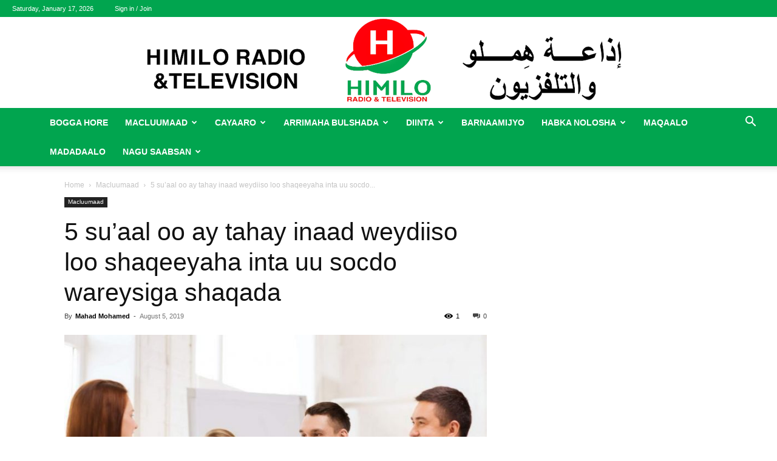

--- FILE ---
content_type: text/html; charset=utf-8
request_url: https://www.google.com/recaptcha/api2/anchor?ar=1&k=6LfXn6YeAAAAAOGsW4Nr3WXY7bU1eYooZIwXlnx0&co=aHR0cHM6Ly9yYWRpb2hpbWlsby5zbzo0NDM.&hl=en&v=PoyoqOPhxBO7pBk68S4YbpHZ&theme=light&size=normal&anchor-ms=20000&execute-ms=30000&cb=u63u42e24y7c
body_size: 49310
content:
<!DOCTYPE HTML><html dir="ltr" lang="en"><head><meta http-equiv="Content-Type" content="text/html; charset=UTF-8">
<meta http-equiv="X-UA-Compatible" content="IE=edge">
<title>reCAPTCHA</title>
<style type="text/css">
/* cyrillic-ext */
@font-face {
  font-family: 'Roboto';
  font-style: normal;
  font-weight: 400;
  font-stretch: 100%;
  src: url(//fonts.gstatic.com/s/roboto/v48/KFO7CnqEu92Fr1ME7kSn66aGLdTylUAMa3GUBHMdazTgWw.woff2) format('woff2');
  unicode-range: U+0460-052F, U+1C80-1C8A, U+20B4, U+2DE0-2DFF, U+A640-A69F, U+FE2E-FE2F;
}
/* cyrillic */
@font-face {
  font-family: 'Roboto';
  font-style: normal;
  font-weight: 400;
  font-stretch: 100%;
  src: url(//fonts.gstatic.com/s/roboto/v48/KFO7CnqEu92Fr1ME7kSn66aGLdTylUAMa3iUBHMdazTgWw.woff2) format('woff2');
  unicode-range: U+0301, U+0400-045F, U+0490-0491, U+04B0-04B1, U+2116;
}
/* greek-ext */
@font-face {
  font-family: 'Roboto';
  font-style: normal;
  font-weight: 400;
  font-stretch: 100%;
  src: url(//fonts.gstatic.com/s/roboto/v48/KFO7CnqEu92Fr1ME7kSn66aGLdTylUAMa3CUBHMdazTgWw.woff2) format('woff2');
  unicode-range: U+1F00-1FFF;
}
/* greek */
@font-face {
  font-family: 'Roboto';
  font-style: normal;
  font-weight: 400;
  font-stretch: 100%;
  src: url(//fonts.gstatic.com/s/roboto/v48/KFO7CnqEu92Fr1ME7kSn66aGLdTylUAMa3-UBHMdazTgWw.woff2) format('woff2');
  unicode-range: U+0370-0377, U+037A-037F, U+0384-038A, U+038C, U+038E-03A1, U+03A3-03FF;
}
/* math */
@font-face {
  font-family: 'Roboto';
  font-style: normal;
  font-weight: 400;
  font-stretch: 100%;
  src: url(//fonts.gstatic.com/s/roboto/v48/KFO7CnqEu92Fr1ME7kSn66aGLdTylUAMawCUBHMdazTgWw.woff2) format('woff2');
  unicode-range: U+0302-0303, U+0305, U+0307-0308, U+0310, U+0312, U+0315, U+031A, U+0326-0327, U+032C, U+032F-0330, U+0332-0333, U+0338, U+033A, U+0346, U+034D, U+0391-03A1, U+03A3-03A9, U+03B1-03C9, U+03D1, U+03D5-03D6, U+03F0-03F1, U+03F4-03F5, U+2016-2017, U+2034-2038, U+203C, U+2040, U+2043, U+2047, U+2050, U+2057, U+205F, U+2070-2071, U+2074-208E, U+2090-209C, U+20D0-20DC, U+20E1, U+20E5-20EF, U+2100-2112, U+2114-2115, U+2117-2121, U+2123-214F, U+2190, U+2192, U+2194-21AE, U+21B0-21E5, U+21F1-21F2, U+21F4-2211, U+2213-2214, U+2216-22FF, U+2308-230B, U+2310, U+2319, U+231C-2321, U+2336-237A, U+237C, U+2395, U+239B-23B7, U+23D0, U+23DC-23E1, U+2474-2475, U+25AF, U+25B3, U+25B7, U+25BD, U+25C1, U+25CA, U+25CC, U+25FB, U+266D-266F, U+27C0-27FF, U+2900-2AFF, U+2B0E-2B11, U+2B30-2B4C, U+2BFE, U+3030, U+FF5B, U+FF5D, U+1D400-1D7FF, U+1EE00-1EEFF;
}
/* symbols */
@font-face {
  font-family: 'Roboto';
  font-style: normal;
  font-weight: 400;
  font-stretch: 100%;
  src: url(//fonts.gstatic.com/s/roboto/v48/KFO7CnqEu92Fr1ME7kSn66aGLdTylUAMaxKUBHMdazTgWw.woff2) format('woff2');
  unicode-range: U+0001-000C, U+000E-001F, U+007F-009F, U+20DD-20E0, U+20E2-20E4, U+2150-218F, U+2190, U+2192, U+2194-2199, U+21AF, U+21E6-21F0, U+21F3, U+2218-2219, U+2299, U+22C4-22C6, U+2300-243F, U+2440-244A, U+2460-24FF, U+25A0-27BF, U+2800-28FF, U+2921-2922, U+2981, U+29BF, U+29EB, U+2B00-2BFF, U+4DC0-4DFF, U+FFF9-FFFB, U+10140-1018E, U+10190-1019C, U+101A0, U+101D0-101FD, U+102E0-102FB, U+10E60-10E7E, U+1D2C0-1D2D3, U+1D2E0-1D37F, U+1F000-1F0FF, U+1F100-1F1AD, U+1F1E6-1F1FF, U+1F30D-1F30F, U+1F315, U+1F31C, U+1F31E, U+1F320-1F32C, U+1F336, U+1F378, U+1F37D, U+1F382, U+1F393-1F39F, U+1F3A7-1F3A8, U+1F3AC-1F3AF, U+1F3C2, U+1F3C4-1F3C6, U+1F3CA-1F3CE, U+1F3D4-1F3E0, U+1F3ED, U+1F3F1-1F3F3, U+1F3F5-1F3F7, U+1F408, U+1F415, U+1F41F, U+1F426, U+1F43F, U+1F441-1F442, U+1F444, U+1F446-1F449, U+1F44C-1F44E, U+1F453, U+1F46A, U+1F47D, U+1F4A3, U+1F4B0, U+1F4B3, U+1F4B9, U+1F4BB, U+1F4BF, U+1F4C8-1F4CB, U+1F4D6, U+1F4DA, U+1F4DF, U+1F4E3-1F4E6, U+1F4EA-1F4ED, U+1F4F7, U+1F4F9-1F4FB, U+1F4FD-1F4FE, U+1F503, U+1F507-1F50B, U+1F50D, U+1F512-1F513, U+1F53E-1F54A, U+1F54F-1F5FA, U+1F610, U+1F650-1F67F, U+1F687, U+1F68D, U+1F691, U+1F694, U+1F698, U+1F6AD, U+1F6B2, U+1F6B9-1F6BA, U+1F6BC, U+1F6C6-1F6CF, U+1F6D3-1F6D7, U+1F6E0-1F6EA, U+1F6F0-1F6F3, U+1F6F7-1F6FC, U+1F700-1F7FF, U+1F800-1F80B, U+1F810-1F847, U+1F850-1F859, U+1F860-1F887, U+1F890-1F8AD, U+1F8B0-1F8BB, U+1F8C0-1F8C1, U+1F900-1F90B, U+1F93B, U+1F946, U+1F984, U+1F996, U+1F9E9, U+1FA00-1FA6F, U+1FA70-1FA7C, U+1FA80-1FA89, U+1FA8F-1FAC6, U+1FACE-1FADC, U+1FADF-1FAE9, U+1FAF0-1FAF8, U+1FB00-1FBFF;
}
/* vietnamese */
@font-face {
  font-family: 'Roboto';
  font-style: normal;
  font-weight: 400;
  font-stretch: 100%;
  src: url(//fonts.gstatic.com/s/roboto/v48/KFO7CnqEu92Fr1ME7kSn66aGLdTylUAMa3OUBHMdazTgWw.woff2) format('woff2');
  unicode-range: U+0102-0103, U+0110-0111, U+0128-0129, U+0168-0169, U+01A0-01A1, U+01AF-01B0, U+0300-0301, U+0303-0304, U+0308-0309, U+0323, U+0329, U+1EA0-1EF9, U+20AB;
}
/* latin-ext */
@font-face {
  font-family: 'Roboto';
  font-style: normal;
  font-weight: 400;
  font-stretch: 100%;
  src: url(//fonts.gstatic.com/s/roboto/v48/KFO7CnqEu92Fr1ME7kSn66aGLdTylUAMa3KUBHMdazTgWw.woff2) format('woff2');
  unicode-range: U+0100-02BA, U+02BD-02C5, U+02C7-02CC, U+02CE-02D7, U+02DD-02FF, U+0304, U+0308, U+0329, U+1D00-1DBF, U+1E00-1E9F, U+1EF2-1EFF, U+2020, U+20A0-20AB, U+20AD-20C0, U+2113, U+2C60-2C7F, U+A720-A7FF;
}
/* latin */
@font-face {
  font-family: 'Roboto';
  font-style: normal;
  font-weight: 400;
  font-stretch: 100%;
  src: url(//fonts.gstatic.com/s/roboto/v48/KFO7CnqEu92Fr1ME7kSn66aGLdTylUAMa3yUBHMdazQ.woff2) format('woff2');
  unicode-range: U+0000-00FF, U+0131, U+0152-0153, U+02BB-02BC, U+02C6, U+02DA, U+02DC, U+0304, U+0308, U+0329, U+2000-206F, U+20AC, U+2122, U+2191, U+2193, U+2212, U+2215, U+FEFF, U+FFFD;
}
/* cyrillic-ext */
@font-face {
  font-family: 'Roboto';
  font-style: normal;
  font-weight: 500;
  font-stretch: 100%;
  src: url(//fonts.gstatic.com/s/roboto/v48/KFO7CnqEu92Fr1ME7kSn66aGLdTylUAMa3GUBHMdazTgWw.woff2) format('woff2');
  unicode-range: U+0460-052F, U+1C80-1C8A, U+20B4, U+2DE0-2DFF, U+A640-A69F, U+FE2E-FE2F;
}
/* cyrillic */
@font-face {
  font-family: 'Roboto';
  font-style: normal;
  font-weight: 500;
  font-stretch: 100%;
  src: url(//fonts.gstatic.com/s/roboto/v48/KFO7CnqEu92Fr1ME7kSn66aGLdTylUAMa3iUBHMdazTgWw.woff2) format('woff2');
  unicode-range: U+0301, U+0400-045F, U+0490-0491, U+04B0-04B1, U+2116;
}
/* greek-ext */
@font-face {
  font-family: 'Roboto';
  font-style: normal;
  font-weight: 500;
  font-stretch: 100%;
  src: url(//fonts.gstatic.com/s/roboto/v48/KFO7CnqEu92Fr1ME7kSn66aGLdTylUAMa3CUBHMdazTgWw.woff2) format('woff2');
  unicode-range: U+1F00-1FFF;
}
/* greek */
@font-face {
  font-family: 'Roboto';
  font-style: normal;
  font-weight: 500;
  font-stretch: 100%;
  src: url(//fonts.gstatic.com/s/roboto/v48/KFO7CnqEu92Fr1ME7kSn66aGLdTylUAMa3-UBHMdazTgWw.woff2) format('woff2');
  unicode-range: U+0370-0377, U+037A-037F, U+0384-038A, U+038C, U+038E-03A1, U+03A3-03FF;
}
/* math */
@font-face {
  font-family: 'Roboto';
  font-style: normal;
  font-weight: 500;
  font-stretch: 100%;
  src: url(//fonts.gstatic.com/s/roboto/v48/KFO7CnqEu92Fr1ME7kSn66aGLdTylUAMawCUBHMdazTgWw.woff2) format('woff2');
  unicode-range: U+0302-0303, U+0305, U+0307-0308, U+0310, U+0312, U+0315, U+031A, U+0326-0327, U+032C, U+032F-0330, U+0332-0333, U+0338, U+033A, U+0346, U+034D, U+0391-03A1, U+03A3-03A9, U+03B1-03C9, U+03D1, U+03D5-03D6, U+03F0-03F1, U+03F4-03F5, U+2016-2017, U+2034-2038, U+203C, U+2040, U+2043, U+2047, U+2050, U+2057, U+205F, U+2070-2071, U+2074-208E, U+2090-209C, U+20D0-20DC, U+20E1, U+20E5-20EF, U+2100-2112, U+2114-2115, U+2117-2121, U+2123-214F, U+2190, U+2192, U+2194-21AE, U+21B0-21E5, U+21F1-21F2, U+21F4-2211, U+2213-2214, U+2216-22FF, U+2308-230B, U+2310, U+2319, U+231C-2321, U+2336-237A, U+237C, U+2395, U+239B-23B7, U+23D0, U+23DC-23E1, U+2474-2475, U+25AF, U+25B3, U+25B7, U+25BD, U+25C1, U+25CA, U+25CC, U+25FB, U+266D-266F, U+27C0-27FF, U+2900-2AFF, U+2B0E-2B11, U+2B30-2B4C, U+2BFE, U+3030, U+FF5B, U+FF5D, U+1D400-1D7FF, U+1EE00-1EEFF;
}
/* symbols */
@font-face {
  font-family: 'Roboto';
  font-style: normal;
  font-weight: 500;
  font-stretch: 100%;
  src: url(//fonts.gstatic.com/s/roboto/v48/KFO7CnqEu92Fr1ME7kSn66aGLdTylUAMaxKUBHMdazTgWw.woff2) format('woff2');
  unicode-range: U+0001-000C, U+000E-001F, U+007F-009F, U+20DD-20E0, U+20E2-20E4, U+2150-218F, U+2190, U+2192, U+2194-2199, U+21AF, U+21E6-21F0, U+21F3, U+2218-2219, U+2299, U+22C4-22C6, U+2300-243F, U+2440-244A, U+2460-24FF, U+25A0-27BF, U+2800-28FF, U+2921-2922, U+2981, U+29BF, U+29EB, U+2B00-2BFF, U+4DC0-4DFF, U+FFF9-FFFB, U+10140-1018E, U+10190-1019C, U+101A0, U+101D0-101FD, U+102E0-102FB, U+10E60-10E7E, U+1D2C0-1D2D3, U+1D2E0-1D37F, U+1F000-1F0FF, U+1F100-1F1AD, U+1F1E6-1F1FF, U+1F30D-1F30F, U+1F315, U+1F31C, U+1F31E, U+1F320-1F32C, U+1F336, U+1F378, U+1F37D, U+1F382, U+1F393-1F39F, U+1F3A7-1F3A8, U+1F3AC-1F3AF, U+1F3C2, U+1F3C4-1F3C6, U+1F3CA-1F3CE, U+1F3D4-1F3E0, U+1F3ED, U+1F3F1-1F3F3, U+1F3F5-1F3F7, U+1F408, U+1F415, U+1F41F, U+1F426, U+1F43F, U+1F441-1F442, U+1F444, U+1F446-1F449, U+1F44C-1F44E, U+1F453, U+1F46A, U+1F47D, U+1F4A3, U+1F4B0, U+1F4B3, U+1F4B9, U+1F4BB, U+1F4BF, U+1F4C8-1F4CB, U+1F4D6, U+1F4DA, U+1F4DF, U+1F4E3-1F4E6, U+1F4EA-1F4ED, U+1F4F7, U+1F4F9-1F4FB, U+1F4FD-1F4FE, U+1F503, U+1F507-1F50B, U+1F50D, U+1F512-1F513, U+1F53E-1F54A, U+1F54F-1F5FA, U+1F610, U+1F650-1F67F, U+1F687, U+1F68D, U+1F691, U+1F694, U+1F698, U+1F6AD, U+1F6B2, U+1F6B9-1F6BA, U+1F6BC, U+1F6C6-1F6CF, U+1F6D3-1F6D7, U+1F6E0-1F6EA, U+1F6F0-1F6F3, U+1F6F7-1F6FC, U+1F700-1F7FF, U+1F800-1F80B, U+1F810-1F847, U+1F850-1F859, U+1F860-1F887, U+1F890-1F8AD, U+1F8B0-1F8BB, U+1F8C0-1F8C1, U+1F900-1F90B, U+1F93B, U+1F946, U+1F984, U+1F996, U+1F9E9, U+1FA00-1FA6F, U+1FA70-1FA7C, U+1FA80-1FA89, U+1FA8F-1FAC6, U+1FACE-1FADC, U+1FADF-1FAE9, U+1FAF0-1FAF8, U+1FB00-1FBFF;
}
/* vietnamese */
@font-face {
  font-family: 'Roboto';
  font-style: normal;
  font-weight: 500;
  font-stretch: 100%;
  src: url(//fonts.gstatic.com/s/roboto/v48/KFO7CnqEu92Fr1ME7kSn66aGLdTylUAMa3OUBHMdazTgWw.woff2) format('woff2');
  unicode-range: U+0102-0103, U+0110-0111, U+0128-0129, U+0168-0169, U+01A0-01A1, U+01AF-01B0, U+0300-0301, U+0303-0304, U+0308-0309, U+0323, U+0329, U+1EA0-1EF9, U+20AB;
}
/* latin-ext */
@font-face {
  font-family: 'Roboto';
  font-style: normal;
  font-weight: 500;
  font-stretch: 100%;
  src: url(//fonts.gstatic.com/s/roboto/v48/KFO7CnqEu92Fr1ME7kSn66aGLdTylUAMa3KUBHMdazTgWw.woff2) format('woff2');
  unicode-range: U+0100-02BA, U+02BD-02C5, U+02C7-02CC, U+02CE-02D7, U+02DD-02FF, U+0304, U+0308, U+0329, U+1D00-1DBF, U+1E00-1E9F, U+1EF2-1EFF, U+2020, U+20A0-20AB, U+20AD-20C0, U+2113, U+2C60-2C7F, U+A720-A7FF;
}
/* latin */
@font-face {
  font-family: 'Roboto';
  font-style: normal;
  font-weight: 500;
  font-stretch: 100%;
  src: url(//fonts.gstatic.com/s/roboto/v48/KFO7CnqEu92Fr1ME7kSn66aGLdTylUAMa3yUBHMdazQ.woff2) format('woff2');
  unicode-range: U+0000-00FF, U+0131, U+0152-0153, U+02BB-02BC, U+02C6, U+02DA, U+02DC, U+0304, U+0308, U+0329, U+2000-206F, U+20AC, U+2122, U+2191, U+2193, U+2212, U+2215, U+FEFF, U+FFFD;
}
/* cyrillic-ext */
@font-face {
  font-family: 'Roboto';
  font-style: normal;
  font-weight: 900;
  font-stretch: 100%;
  src: url(//fonts.gstatic.com/s/roboto/v48/KFO7CnqEu92Fr1ME7kSn66aGLdTylUAMa3GUBHMdazTgWw.woff2) format('woff2');
  unicode-range: U+0460-052F, U+1C80-1C8A, U+20B4, U+2DE0-2DFF, U+A640-A69F, U+FE2E-FE2F;
}
/* cyrillic */
@font-face {
  font-family: 'Roboto';
  font-style: normal;
  font-weight: 900;
  font-stretch: 100%;
  src: url(//fonts.gstatic.com/s/roboto/v48/KFO7CnqEu92Fr1ME7kSn66aGLdTylUAMa3iUBHMdazTgWw.woff2) format('woff2');
  unicode-range: U+0301, U+0400-045F, U+0490-0491, U+04B0-04B1, U+2116;
}
/* greek-ext */
@font-face {
  font-family: 'Roboto';
  font-style: normal;
  font-weight: 900;
  font-stretch: 100%;
  src: url(//fonts.gstatic.com/s/roboto/v48/KFO7CnqEu92Fr1ME7kSn66aGLdTylUAMa3CUBHMdazTgWw.woff2) format('woff2');
  unicode-range: U+1F00-1FFF;
}
/* greek */
@font-face {
  font-family: 'Roboto';
  font-style: normal;
  font-weight: 900;
  font-stretch: 100%;
  src: url(//fonts.gstatic.com/s/roboto/v48/KFO7CnqEu92Fr1ME7kSn66aGLdTylUAMa3-UBHMdazTgWw.woff2) format('woff2');
  unicode-range: U+0370-0377, U+037A-037F, U+0384-038A, U+038C, U+038E-03A1, U+03A3-03FF;
}
/* math */
@font-face {
  font-family: 'Roboto';
  font-style: normal;
  font-weight: 900;
  font-stretch: 100%;
  src: url(//fonts.gstatic.com/s/roboto/v48/KFO7CnqEu92Fr1ME7kSn66aGLdTylUAMawCUBHMdazTgWw.woff2) format('woff2');
  unicode-range: U+0302-0303, U+0305, U+0307-0308, U+0310, U+0312, U+0315, U+031A, U+0326-0327, U+032C, U+032F-0330, U+0332-0333, U+0338, U+033A, U+0346, U+034D, U+0391-03A1, U+03A3-03A9, U+03B1-03C9, U+03D1, U+03D5-03D6, U+03F0-03F1, U+03F4-03F5, U+2016-2017, U+2034-2038, U+203C, U+2040, U+2043, U+2047, U+2050, U+2057, U+205F, U+2070-2071, U+2074-208E, U+2090-209C, U+20D0-20DC, U+20E1, U+20E5-20EF, U+2100-2112, U+2114-2115, U+2117-2121, U+2123-214F, U+2190, U+2192, U+2194-21AE, U+21B0-21E5, U+21F1-21F2, U+21F4-2211, U+2213-2214, U+2216-22FF, U+2308-230B, U+2310, U+2319, U+231C-2321, U+2336-237A, U+237C, U+2395, U+239B-23B7, U+23D0, U+23DC-23E1, U+2474-2475, U+25AF, U+25B3, U+25B7, U+25BD, U+25C1, U+25CA, U+25CC, U+25FB, U+266D-266F, U+27C0-27FF, U+2900-2AFF, U+2B0E-2B11, U+2B30-2B4C, U+2BFE, U+3030, U+FF5B, U+FF5D, U+1D400-1D7FF, U+1EE00-1EEFF;
}
/* symbols */
@font-face {
  font-family: 'Roboto';
  font-style: normal;
  font-weight: 900;
  font-stretch: 100%;
  src: url(//fonts.gstatic.com/s/roboto/v48/KFO7CnqEu92Fr1ME7kSn66aGLdTylUAMaxKUBHMdazTgWw.woff2) format('woff2');
  unicode-range: U+0001-000C, U+000E-001F, U+007F-009F, U+20DD-20E0, U+20E2-20E4, U+2150-218F, U+2190, U+2192, U+2194-2199, U+21AF, U+21E6-21F0, U+21F3, U+2218-2219, U+2299, U+22C4-22C6, U+2300-243F, U+2440-244A, U+2460-24FF, U+25A0-27BF, U+2800-28FF, U+2921-2922, U+2981, U+29BF, U+29EB, U+2B00-2BFF, U+4DC0-4DFF, U+FFF9-FFFB, U+10140-1018E, U+10190-1019C, U+101A0, U+101D0-101FD, U+102E0-102FB, U+10E60-10E7E, U+1D2C0-1D2D3, U+1D2E0-1D37F, U+1F000-1F0FF, U+1F100-1F1AD, U+1F1E6-1F1FF, U+1F30D-1F30F, U+1F315, U+1F31C, U+1F31E, U+1F320-1F32C, U+1F336, U+1F378, U+1F37D, U+1F382, U+1F393-1F39F, U+1F3A7-1F3A8, U+1F3AC-1F3AF, U+1F3C2, U+1F3C4-1F3C6, U+1F3CA-1F3CE, U+1F3D4-1F3E0, U+1F3ED, U+1F3F1-1F3F3, U+1F3F5-1F3F7, U+1F408, U+1F415, U+1F41F, U+1F426, U+1F43F, U+1F441-1F442, U+1F444, U+1F446-1F449, U+1F44C-1F44E, U+1F453, U+1F46A, U+1F47D, U+1F4A3, U+1F4B0, U+1F4B3, U+1F4B9, U+1F4BB, U+1F4BF, U+1F4C8-1F4CB, U+1F4D6, U+1F4DA, U+1F4DF, U+1F4E3-1F4E6, U+1F4EA-1F4ED, U+1F4F7, U+1F4F9-1F4FB, U+1F4FD-1F4FE, U+1F503, U+1F507-1F50B, U+1F50D, U+1F512-1F513, U+1F53E-1F54A, U+1F54F-1F5FA, U+1F610, U+1F650-1F67F, U+1F687, U+1F68D, U+1F691, U+1F694, U+1F698, U+1F6AD, U+1F6B2, U+1F6B9-1F6BA, U+1F6BC, U+1F6C6-1F6CF, U+1F6D3-1F6D7, U+1F6E0-1F6EA, U+1F6F0-1F6F3, U+1F6F7-1F6FC, U+1F700-1F7FF, U+1F800-1F80B, U+1F810-1F847, U+1F850-1F859, U+1F860-1F887, U+1F890-1F8AD, U+1F8B0-1F8BB, U+1F8C0-1F8C1, U+1F900-1F90B, U+1F93B, U+1F946, U+1F984, U+1F996, U+1F9E9, U+1FA00-1FA6F, U+1FA70-1FA7C, U+1FA80-1FA89, U+1FA8F-1FAC6, U+1FACE-1FADC, U+1FADF-1FAE9, U+1FAF0-1FAF8, U+1FB00-1FBFF;
}
/* vietnamese */
@font-face {
  font-family: 'Roboto';
  font-style: normal;
  font-weight: 900;
  font-stretch: 100%;
  src: url(//fonts.gstatic.com/s/roboto/v48/KFO7CnqEu92Fr1ME7kSn66aGLdTylUAMa3OUBHMdazTgWw.woff2) format('woff2');
  unicode-range: U+0102-0103, U+0110-0111, U+0128-0129, U+0168-0169, U+01A0-01A1, U+01AF-01B0, U+0300-0301, U+0303-0304, U+0308-0309, U+0323, U+0329, U+1EA0-1EF9, U+20AB;
}
/* latin-ext */
@font-face {
  font-family: 'Roboto';
  font-style: normal;
  font-weight: 900;
  font-stretch: 100%;
  src: url(//fonts.gstatic.com/s/roboto/v48/KFO7CnqEu92Fr1ME7kSn66aGLdTylUAMa3KUBHMdazTgWw.woff2) format('woff2');
  unicode-range: U+0100-02BA, U+02BD-02C5, U+02C7-02CC, U+02CE-02D7, U+02DD-02FF, U+0304, U+0308, U+0329, U+1D00-1DBF, U+1E00-1E9F, U+1EF2-1EFF, U+2020, U+20A0-20AB, U+20AD-20C0, U+2113, U+2C60-2C7F, U+A720-A7FF;
}
/* latin */
@font-face {
  font-family: 'Roboto';
  font-style: normal;
  font-weight: 900;
  font-stretch: 100%;
  src: url(//fonts.gstatic.com/s/roboto/v48/KFO7CnqEu92Fr1ME7kSn66aGLdTylUAMa3yUBHMdazQ.woff2) format('woff2');
  unicode-range: U+0000-00FF, U+0131, U+0152-0153, U+02BB-02BC, U+02C6, U+02DA, U+02DC, U+0304, U+0308, U+0329, U+2000-206F, U+20AC, U+2122, U+2191, U+2193, U+2212, U+2215, U+FEFF, U+FFFD;
}

</style>
<link rel="stylesheet" type="text/css" href="https://www.gstatic.com/recaptcha/releases/PoyoqOPhxBO7pBk68S4YbpHZ/styles__ltr.css">
<script nonce="HZ4UVoecF-u2ue6DIiDOYA" type="text/javascript">window['__recaptcha_api'] = 'https://www.google.com/recaptcha/api2/';</script>
<script type="text/javascript" src="https://www.gstatic.com/recaptcha/releases/PoyoqOPhxBO7pBk68S4YbpHZ/recaptcha__en.js" nonce="HZ4UVoecF-u2ue6DIiDOYA">
      
    </script></head>
<body><div id="rc-anchor-alert" class="rc-anchor-alert"></div>
<input type="hidden" id="recaptcha-token" value="[base64]">
<script type="text/javascript" nonce="HZ4UVoecF-u2ue6DIiDOYA">
      recaptcha.anchor.Main.init("[\x22ainput\x22,[\x22bgdata\x22,\x22\x22,\[base64]/[base64]/[base64]/[base64]/[base64]/[base64]/[base64]/[base64]/[base64]/[base64]\\u003d\x22,\[base64]\x22,\x22E8K0Z8Kjw4MRbcOmw6TDp8OCw7xwcsKqw4XDoQZ4TMK7wr7Cil7Cv8KOSXNxecOBIsKaw5VrCsKzwr4zUV4Gw6sjwo8Pw5/ChT3DssKHOEQcwpUTw4kRwpgRw61LJsKkcMKKVcORwrYaw4o3wofDun96wqt1w6nCuAXCgiYLcz9+w4tJMMKVwrDCi8Oewo7DrsK3w6snwoxhw4xuw4EZw5zCkFTCl8KuNsK+Xmd/e8KiwqJ/T8OALBpWXsOMcQvCgRIUwq9rdMK9JGvChTfCosKDNcO/w6/DkkLDqiHDoBNnOsOKw5jCnUl+RkPCkMKMHMK7w68Iw5Fhw7HCr8KeDnQqDXl6B8KIRsOSBMOoV8OyWAl/[base64]/wpTClkUAw6tAS8OSwpw7wrA0WR5PwpYdEjMfAxDCisO1w5A7w5XCjlRBPMK6acKqwrlVDiHCkyYMw4MRBcOnwpJtBE/[base64]/Cr8KHS8OMw4hMwodTw604DAXCqhwVURvCgBnCmcKTw7bCv2NXUsOaw43Ci8KcSMO5w7XCqnVMw6DCi0k9w5xpBsK3FUrCoFFWTMOLCsKJCsKUw6MvwosrYMO8w6/[base64]/w45qVMOuUgR4VMOqSMO5w4nDugfCkkMkA23DncKPGiFvYW1Uw7nCl8OkOMO2w6I+w5sjEntTb8KGW8Kvw4jDlMKUBcK9wociwpjDj3nDjsOcw67DnmZIw6cFw6rDgMKjK1ZQFsOJGsOkbsOpwqdOw4d+Ag/DplsYAcK1wos5wrXDkijChVDDrzLCncO9wrHCvMOGex9qecOmw5XDrsOpwpXCgcOWNUrCqHvDp8O6Q8KFw7pRwp/CmsONwoYOw48XTwU/w4HCpMOOIcOjw6t9wqHDulPCshPCncOIw43Dv8OFecKHwr9kwoDCg8OIwrhYwoHDigPDii3DhnQ+wpHChkXCnB1RTMO2RMKqw7V7w6jDtcOdZMKXDnpdTcObwr3Dr8O4w5/[base64]/DvcO2DMKfaMOxVcKHwpfChmHDjcO0w4puw49KwqrCsD7DviY2CcOLw4jCkcKRwpc/YcO+w6LCmcOTMFHDjTDDqgTDtU8Ke2/DnsKYwqpdKD3DsXN6aW40wrE1w77CoQsoZsKnw4AnccO4R2UPwqY+ecOKw4YBwrRNPWVAacO9wrddWHHDtMK+KcKiw6c+WcOswokLNEjDnF/DlT/DlA/[base64]/[base64]/DvlfDqSPDv3TDh0AhWy1TO8KYbDjCpcOJwpwkMMOpCsOkw4rCsk/Cv8Oge8Oaw7EqwoIdMwckw49jwpYfFMOfX8OCWmBkwobDkcO2woDCuMOYJ8OOw5fDqMO7WMK9CmXDrgnDlzPCm0bDm8OPwp/CmcO7w6fCnQZAFRMHVcKUw5fCgCB/wqBIbSnDuzjDusO8wqvCgTzDm0DCkcK5wqLDl8OFw6/Clnh/[base64]/DlwLDssKBFMK6wrAOw6PCvmjDinXDtVAmw7cUUMOlPl/DrsKEw4JDfcKPOE7DoxQmw4/CtsOzZ8Kqw59dLsOsw6dEWMOqwrI0JcKJYMOXO38wwpXCuRzCssO+AMOzw6jCucOqwqM2w5rCj1HCqcOWw6bCoF3DkMKmwqVFw6zDqDYEw7lADSfDu8K+wrvDvDQod8K5WMKlFQYmK2nDp8Kgw4jCvcKfwplTw5HDu8OXSTkqw7zCkmXCmcKYwq8lE8O8wr/DsMKLd1rDqcKATWHCgDovw7nDpiYfw6ROwo9yw4kjw5XDisOUGcKxwrcMbwolc8Oww4R8wrIRZGZQHhXDrG/[base64]/UsKYw43CsEbCrcO8c8Kww7dfw64HfcOqw7YrwoEDw6zDtSXDrU/DkwRvasK+R8K9KMKOwq4yQG4DLMK3cgjCpCBlN8KuwrthIg82wrPDtjPDtcKQYcOAwofDr33DgsONw7fCklMOw5nCl1HDpMOhwq5pQsKMBMOpw6DCqjhxBcKfw68ZUMObw4tswpl/O25cwr/DiMOWwpE0X8O0wonCkm5hZcOrw40KAcKywpl3AsO6woXCrG/Cn8OEYMO8BXzCpBI5w7HCvEHDlHgKw5xlDCFhan56w55QbDFPw7TDp1YKYsOBWcKbVl1ZD0HCtsKawr8QwpTDhTBDwqnDtxEoHsOKcsOmYV/CuHfDj8KOO8KZworDjsOZBcKDe8KyNih8w6xuwprDlyRWf8Ofwq4owqDClsKRFSjDs8Ohwp9EAXrCsQpRwqXDv1LDj8O7JcKndMOAb8OLXj7Dhx0+F8KpNsO6wrTDnBROMcOAwo5ZFh/[base64]/Ct0tbfgJjw4ETMVTCuMOKwolDwowrw5bDoMKsw5cPwolfwrTDgMKYw7PCmkfDpMKNWgRHIkdDwqZawrhobsKJw4rDtV4OGjTDmcOaw6dtw68ldMKVwrheX0/DgCETwqM9wrXDhizDnQYsw4DDoEfCuDHCu8Otw5wgNVonw71/P8K/ccKdw7TDkEDCoA/CiD/Di8OqwonDssKRPMODT8Oyw75QwrkJHCJKZsOhCsOYwog2I1F4KXsgfsO0a3lncDHDmcKNw5x6wpMHVCHDosOGX8O0CsKhw6zDksKSF3dRw6rCrAF3wpBAU8KrXsK0wrHCn33Cs8K1UsKqwrVMQg/DoMOjw61gw40/[base64]/CgMOXKcKXwo8qwonDo0Iifik0B2HCkgZUBsOWw4kJw6lvw4ZKwoXCt8Ohw5YqC0sEEcO9w4plcsKsR8OtNgbDtn0Ow77Cm3nDoMOoZ0HDv8K6wqLCimdiwo3Cg8K1DMOnwqfDkmY+BjPCr8KVw5zCtcKeKAl0Ohxsd8O0wobCs8KewqHCm1TDsgPDvMK2w7/DgW1vRMKSZcOBRFd3f8ONwqgwwro0QlHDncOhVRp2HMK+wpjCtR14wrNFLngxZHjCqCbCqMKEw4bDj8OIIA3DgMKEw63DmcKoHHRfF2vCnsOnQ1/CpCo7wplnwrFZH0HCpcOlw5BxRGtZKcO6w5hpAcOtw6ZRDzVwEzXDs2EGY8O4wpN/[base64]/w6jDjsKDwoPCscOBw7sVw45pBsKTd8K+w4Maw7vCrhkKDHU3dsOhMTcrPsKnG33DsDg8C0wGwqHDgsOrw67Ck8O4cMOkd8OZSF9Dw49+wo3Cuk0aQ8KAVRvDqH7Cg8KKF0bCvsKsAMOfYA1pasO3Z8OzJWHDhAEnwq4vwqZnWMOuw6/CsMKGw4bChcKfw5cLwptDw53Cjk7CmcKfwoDCgxzCsMOkwqYGfcKyHDDCl8KNM8K/ccK5wqnCvC/CssK/ZMKLJUkkw6nDkcKywosFDMKyw57CtVTDuMKQPsKhw7hOw6/CpsO+wo7ChyIMw4R7w6XDh8OYZ8O0w7DCncO9a8OTZj1zw4xGwpdFwpXDhyDDq8OSMjQKw4bCncK+SQw+w6LCpcONw5YGwqfDo8Ofwp/DhSxDKFDDkAdVw6vDi8O/HSnCmMOeV8KQMcOBwq3Dnz96wrbCk2oACFnDpcOEeW1XV0xtwq9iwoBWUcKUKcKheXpbOSTDksKgQDsVw5cBw6ViOMOPcH1vwqfCtgdfw4bCnnxcwrfDs8KmQjZxYEM3Iz47woPDi8Ogwrh1wp/DllXDicO4GsKXNHnDisKcZ8KywqnDmxXCkcO/[base64]/I2rCtcKgw7bCohoGY33DiW/DiGHDvsK7eGhKX8KIH8OYOGgEBTAkw5FzZgjCnU9xH1hYIcOQfjrClsOBwqzDuSkYLsOlRz7Cqx3DnsKrBndkwpsvGXrCsWYRw77DlDHDkcKIBjzCiMO6wpkeHsOeWMOkJk3DkxgCw5jCmSrCu8K8wq7Dq8KmAhp5w4Vrwq0uBcK4UMOewo/CiD9ww67DqS4Uw7PDl1vCv2QiwolYesOQTcKTwpQwNifDszEaDMKIAm3CosKMw7Zcwpxsw5U/wpjDosK2w5HCuXnDtXdnKMKGUV5qQlbCuUZ3wqDCiyTChsOiOB8Dw70+AUFyw5LClMOSfXnCm3dycsOjFMOEPMKUQsKhwrNmwr7Dsz8pG0HDplbDjkjCoWN2d8Kjw6JqCcO3FFgPwp3DgcKZI31lesOfOsKtw5LCtQfCrCE2ElN+woHChWfDkEDDrVB/IgtuwrPDpkTDv8KCwo03w5BQAmIww6NhFX9vbcOEw6lpwpYEwqlBw5nDh8KFw5bCtwHDvnrCpsOWR0J/c0HCm8OXwoTCq03DvA1kdDTDocOYScOtw4xPQcKaw73Dl8K7KsOrU8OYwq0NwphDw70dw7TClGPCs3kWZMKkw5t0w5IWOXBDwo4MwqjDucOkw4/Dn0BCTMKaw57CkUFywpTDm8OZZcOQUFnClC7ClgfCgsKSdm/[base64]/CjxvDlsK3w4rDhDYZBnZtOMOzwo01EcKmwoLDtsKMwpnDtQEMw7txNnJ0GcOrw7PCnmk/W8KUwr7CrHxAAWzCsx4JSMOTDcK3DT3DgcO6S8Kcw4wBwrzDuSDDkgByPwZlCSjDqsOWORbDuMKiCsK0dm1dNcKDwrBla8K8w5Jrw6bCtDbCgcK5SW3CjR3DtAfDicKrw5cqasKIwq/DlMOZNcOZw6fDqcOlwoNlwqTDp8OEO240w6TCklMffkvCrsODOcO1AwEWZsKkBsK6DHA4w4sBPSLCiFHDnwjCgMKnN8O6D8Kzw6xIbUBFw5p1MMOeeyscc2rCksK3w5UPEHh1wolcwrPDuiPDucOOw73DulVjGhYvC1AVw4hwwoJVw50kPsOQWcKUQ8K/[base64]/DgsOiKsOPR8KTwopgw7vDplzDmmhpZsKQbcO9TXFJFMKUf8OYw4FEEcKMVSHDl8Knw4zCp8KWa0nCvRMkdcOZC0bDkcOUw4Ezw7ZlOwIERcOmE8K1w7/[base64]/[base64]/DscOSw4ZLM8KnwqUmJwgTwoHCpsO3GQ1fXg5uwpcvwrdiWcKqI8Kiw7dTJ8KYwosZwqFmwpTClnMIwr9Ew6EQe1oWwrXCsmRoTcOzw55/w4Azw5VUb8OFw7DDksKow4IcecOqI2HDowXDjsOdwq3Dhl/CqEnDosKRw4DCrDLDqAPDqwXDssKpwq3CucOgCsKiw5chbMOgRcKyNMO3PsKMw6oOw7sDw6LDksKtwrhLSMKsw4DDkABofcKlw5F7w40Dw559w75MRcKVBMOXPcO1CTB/a19eJT/CtCrChMKBTMOpwrJKYQIhJcOFwprDtTLDl3RkKMKFw7XCtsOzw5bCrsKFB8OEw7nCtDjDvsOEw7XDriwtNcOfwpZCwrYhwptjwpA/wpdvwqhcBFVjNcKCbcKqw68cQsO4w7rDhsOew5TCp8OkEcKYfTnCucKSRiJZLMO7T2TDiMKmWsO5NShdUcOjKXUBwrrDjjUIScK+w6QKw7/CtMK3worCicK2w73CjBfCqXHCt8KJeHUZRnYkworClk3DpWDCpyvCt8KIw5gUwp0mw75XGE5ybRLClFo0wpUgw61+w7vDpwzDsy/Di8KyPkl6w7/DucOgw43Cmx7CqcKacsOJwoxCwrISAQdzZcKww5rDlMOwwqzCqcKHFMO7YDTCuQVbwpTClMO5BMKCw4hjwrFZP8KRw618X37CrcOzwq1xVsKYCA3CtsOSVyomdnoCYWfCvlB4M0XCqsOEC1JtcMOCVMKfw4/CpXDDrcOzw6gDw7rCphLCusOzNG/CicOiaMKUDGDDhGXDmVdAwqZuw7dmwpPCkzjDicKIQGbCnsK3HmvDhwbDiU8Cw6jDnicQwp0rwqvCvW0uwr4DYsK3GMKmwp/Djickw4DCh8OZUMOJwp1/w5BmwpzCgg87J1/Cl2/[base64]/Co2rDuDkwwqHDnhfDvsOFw4xeYMOtwqXCgGrDk1HCjcO+w6MyQVZAw4s9wohObsOHB8KKwqHChBjDkkfCusK4Fxc1UsO3wrPClcO4wqLDvsKwGDYWaA7Djw/DjsK9W1cvcsKrdcObw7zDh8OcEsKhw7cFSsKkwroBO8OBw6DDlS1gw47DrMK2S8O6w5kYwpdgw5vCscOeTMKPwqYEw53CtsO0J0zDgndKw57Cs8O9ST3CgBLCoMKCSMOIAQjChMKqQsOfDSY9w7MjPcO/ZVkewocKRh0GwpwmwrtID8KXBsOJw4RBTVvDt3rDpRcEwrrDn8Kkwp4UTsKAw5PDmhnDsC7Cs11bFcKww4jCnxnCpcOHH8KhbMK/w5tgw7tpDz9HKg7Ct8OkFm7CnsO0w47CisOBAmcRUsKzw4UNwqvCkmBbOQxJwoNpw6g6fDwPUMOswqRjcCPDkWPDqglGw5DDisOqwrxKw6rDl1VrwprCo8Khf8O/EWQbf2szw5TDm0jDh09LeDzDmMOJYsK+w7kmw4F2McK+wqvDk0TDq017w4INKsOMQMKYw5/CjRZqwpZgPSzDuMKvw7jDtX7DssOnwop8w4E3OX7CpG0Jc3zCjX/Dp8ONWMOJM8OAwq/DuMKtw4crLsORw4EOQ0LCu8KvMFLCiDNqfU7CjMO0wpXDscOPwps4wpvCvMKlw4VZw51/w4Uzw7TClA1lw6QawpEiw6w3ecKvMsKpRMK5w4ofAMK5w65Fd8KowqcywoJhwqI2w4LCgcO6GcOuw4HCiTQ2w71Ww5ceGRRgw7/CgsKUwpTDlUTDnsOnHcKww78SEcOCwqQgVU3CmMOnwrnDuQPCsMKCbcKnw7bDpBvCq8K/w79swpHDlWUlcE8jLsOZwpVLw5HCksKmZ8OrwrLCjcKFwqXCnsO3IwcgHsKQVcKlczVZE0XCjXBQwrcUCk3Do8O2SsOIXcKow6QNwqDCpWMCwpvCksOjRMOLNF3DhcK7wr8lQE/Dj8OxZ3R/w7cRcsOxw5EFw6LCvRvCsTbCjDXDkMOIB8Oewp7DlBrCjcKWwrbDqAlIK8KFe8Kow4vDphbDksKtbcKIw6jDk8KQCmB1w4LCp0LDtBvDkGs5XMO+KnZzOMKHw5LCpMK+Ok3CpxnDtyHCq8K8w4lCwpc/IMOXw7vDvMO3w5M0wpt1IcO7MUpIw7YyamrDqMO6d8K0w7LCvm5VHCvDrCnDkMKMw5LCmMOxwqjDqgNww4XDqW7DksOuw74+wo3CgyVid8KvE8K4w6fCjcOtAS7CsHV1wpLCvMOWwotcw4HCnHfDjsK+Ah8bKwQDTi0wd8Kaw5bCmnN/RMObw68bLsKbSkjCg8OKwq7CpMOSw6JKMyF4MWpsWk1sC8O5w4QhV1vCocKCI8OMw4gvbm/DuAHCuF3Cu8KLw5PChB1GB3UPw5E6Dj7DmVhmw4M6McKOw4XDo1rCpsORw6dTwqrClMKCasKxX2/[base64]/e8O6w4XCn8OmwpR3KhHDhmYVE14oK8OYfk52XWLCrMOhUjVHPVp3w7DDvsOTwoPCt8K4JlcafcK+wqg7wogAw4DDm8K7HBvDlkIpY8KdAybCncKVfQHCpMO4M8OuwrlSwpzCh0rDt3nCojHCslfCpkHDgMKSMToMw5FEw4sHDcOGYMKMICVbOgnCjhrDjw/Dvk/Do23Cl8O4wrR5woLCjcKCOmnDoDrCtcKffSvCiRrCqMKWw7YROMKxBVViw5rDk1fCkxDCvsK2BsOvw7TDsCNBHVzClBLCnFvCsy0SciPCm8Ouwooxw6HDisKOUBnClwBYEkrDhsKBwp/[base64]/CunxvR8KZw4N+OMOxw7JAw7NTUMK+w7MlCwNnw71gRsO+w4I7wonDvcOaLV7CjcOSWg4Nw5wRw6xpYivCicO1PmvDtgY2ETIpcC0WwpdMdTvDqk7CqcKhESA0IcKbB8KhwrtSYQ7DsVHCq0U/w7cNFH3DnMOmwoHDmCrDmcO6VcO5w6cdBWYIPALCiR9mwrbDjMOsKQHCosKNHgJcPcO+w6HDu8O/[base64]/Cj3JvU8Klwr9rw4BfSXbCoFrDu3Jiwp9nw7/DucOrw5/[base64]/[base64]/[base64]/EDlmMcO6wpc8SW/CocOqKMO/wrjDqxUxacOWw7YEc8OjMy5uwp1qRi7DhsOwT8OFwrzDqnrDgRMFw4VbesK6wq7CtEVnccO7wohAKcOCwrNiw4nCm8OdJB3CgMO9dn/DsHEfwrI4E8K5CsKgSMK2w5Mswo/CuBxQwphpwpgtwoUawqxjB8OgGVt+wplOwp5UNwjChMOHw5zCoTNew78RXcKiw7fDhsKsXGxLw7jCs0/ChSPDscKPXB4Qwq7Com0bw5fCoA1KX2DDmMO3wqQXwrvCo8OTwqInwq4GIsO2w5jDhBPCi8Osw7vCp8O2wrxew54CHA/DpRZiwr5jw5Z1NA3CmTdsNcO7TB8YVSDDqMKEwrrCu13CgsOWw756BMKBCsKZwqIzw5vDhcKCY8Kpw6RIw4wWw7RUcnzDgxxKwokrw54wwrTDlMOLLsO/w4PCkjQjw50gQ8O9YGPCqBZuw49qI2NEwo7CqlN+dcKLSMKEV8KHDsK3amzDuE7DoMKdBMKkfFDCpEPDmsK2DMOOw7lTesKZXcKIw5HDpMO/wpIab8Olwo/DmAnCrcOIwqbDj8OnEloVOSrCkWLDhiorJ8OTHSvDiMK0w7Y3GgIHwoPDvcO2JmjCnC0Aw7DDiy0fbcK9T8ODwopgwpNZUiZIwpHCrAXCrMKaCkBVY18qeXzCtsOFUj/Dhx3CjEUwYsOMw5HCmcKKKx4gwpIowrrCjRQTZwTCnjQewqdZwq99amEaNcOUwqnCpMOKwq51w4HCtsKVAhPDosOrwqptw4fCtFXCgMKcAzbCgcOsw7ZIw4RBwpzDtsO0w5wAwrPCkR7DoMOXw5EyPjrCgsOGZ0rDjgM6blnDq8O/BcKsGcK+w4loWcKrw7J5GHB5Fj/CpDEFHztJw71aVHQSUwoMEX4zw6Izw65SwoUxwrXCtmsZw5A7w5B9XsKSwoUGEcOGHMONw4x7w49LfxBvwqNzSsKkw5V/wr/Dsm18wqdEZcKuYBVxwoTDocOOVcKGwqkmLV5YGMKGKQ7DiSBswpfDjcOaKmrCtELCo8OZIsKOTcKBbsOmwoLCp3Y9w7gWwrnDgi3DgcOHPcK1wrfChMOYwoEQwrlawplgb2/[base64]/[base64]/ClwHCnBlhFMKFYsKHasKpw5bClsO1QifDomxVMybDvMOpEcOdIGM2bcOwBAvDhsOfA8Kewr/CrcO3FsKFw6zDvjvDjgPCnn7CjMOgw6LDl8K4A0kTPnRQEiPCmcOAw5vDtMKLwr/DlcOWYsK5MR13H28WwpokX8OrLRvDhcKzwqwHw6LChHwxwoHCs8Kxwr3ChxvDkMO1w43DisOywqRFwppPN8KpwrzDvcKXHsO/[base64]/[base64]/DsMKydGDDuH4fK1MCwohYB8KDw7vDvsOkfcOZADRDQjA8wpt+w4nCusOremFqQMKvwrsdw7BtGmoNA0rDssKQejwRcDbDisOCw6rDon/CvsOXexh4Jw7DksO7MTrCtMO1w4/[base64]/[base64]/CuU/CmsOlw7EANxvDtDzCgCbCpsKnMMONw4Ejwq8sWsK7UmFiw41FYHtUwq3Cn8OHB8KUKBPDpWXCi8OpwoXCuxNqw4TDmXXDt0YJGgnDh3R8cxjDtcOLVcOaw4ZJw5Idw6VfWzNGLlbCjsKJw4/CtWxGw5nCtz7DgRzDrMKtw5cwB0wpVMKdwprCgsKHaMOJwo1FwrcGwplsBMKqwp1Zw7Uiwpl/[base64]/w7ZAw47CmsKWM2nCs11/wrdtWQozwonCoMOWG8OyB3/[base64]/DosOuCsOAcsOvMcKtfMK4RgvDpQXCpC/[base64]/[base64]/DiVvDqkDCnMK/w6kzw4AmNRlNBMKaw5TCkyfCi8KPwo7CsQ4NBw8MFgrDuGkLw4HDoHU9woRiOQfCo8K6w5jDv8OGZU3CpQHCusKwD8OuE2AkwqjDisOMwpjCvF0bL8OQMsO0wrXCm2rCpBXDjUnCriDCswNrD8O/[base64]/Dj8KpwrBzwq5xGC3Cr3bCvHnDqE/[base64]/CpcObw7M4azsSMMOawqvDr8OxQ8KJw6hVwqkPQcO8wr8KS8OoC0wiI091wovCvcO/wpPCvsOUHTcDwo4BcsK5by7Ci03CncKwwqoSF1g4woxGw5ouCMOrHcOGw7BhUnR9UxfCs8OSZMOsd8KoGsOYw4cww7MDwpvDicKqwq0qfE3DiMKcw7kvD1TCvcOowrPCn8OZw5ZFwoIQXGjDk1bCsDfClsKEw4rCvFJaK8KcwojCvCVAFR/[base64]/DpH8HHSN/w6/DukseNH3CkGrDgMOBVh1hw7B3PRUnVMKnZsO9I3XCklPDr8Oww4YPwohAd3R4w4glw6fCpCHCqGRYP8OwP3ETwrRiR8KdGsOJw6vCtDV3w7dhw5vCmW7CuG7Dr8KmFWLDiyvCjShRwqAHXynCnMKRwqxxJcOXw7/CiX7CnE7CkQR6XMORUcOgc8OOHH4sBlgUwr0zw47Diw0wPsKIwr/[base64]/CmsO5ZMKmBMOGZWYSwp5Iw7hqDHfCpRbChX3Cj8OWw4IiSMKqSiQywqgdHcOnExU8w6rCrMKsw4DDj8K4w7MNe8Onwp/DkyjDr8OVQsOEFTnDucO0cSLCjcKKw68HwpjCrsO9w4E/ay7DjMKNYCAow5jCqgJYwpnDthBAeSsqw41Iwr1LcMKlH1zCr2rDrMO2wrrCrQdsw5rDicKSw4jCo8O5XcO+QF/[base64]/[base64]/Dl8O0w4AqClo7DEB1QXkGPMOnwrDCninDoUU4wqVHw6vDmsKtw5AQw7PCicKjXCI9w4AlQcKOciLDlcKhKMKrexVmwq/DnirDm8KxQycTI8OJwo7Dp18NwpLDlsOUw69ww6DClCh/M8KzaMONHEbCl8K0HxUCwos2Z8KqMWPDiiZtwocEw7NpwpRWXl/[base64]/[base64]/DugXDojvDnMKnwoMPwpx3JsO/w54Uw5sof8KYwog4C8O0em1+O8OeJcO9EypEw4JTwpbCrcOswrZLwpLCvjnDiTBLSTjDlj3DuMKWw458wpvDvhPChAoEwrPClcKCw6jCtyI1wqbDt3jDl8KfGcKww6vDrcK7wqLDoG4lwoF/wr3CqMOpPcKkw7TCqjIYBQ1/YsKowqNkbAICwr9rS8K7w6/CgsO1OU/[base64]/CjS4Mw6nCtiDCtMOgecKlKl8HcsKgwo84wqIwa8OwYMOIPAnDjMKCVkJywpnCv0BDKcOEw5TDmMORw4LDjMKCw7BZw7ApwqNPw4tBw6DClHJPwoJ0GgbCnMOCXsKqwoxZw7fDjSV0w51kw7/DqHjDv2fCjsKbwp5yGMOJAMKfJhLCosK7f8KQw4U2wpvCl0wxwoY9AzrDiShGwp86JjgedEnCmMOswqjDo8O8VhR1wqTCpnVuQsOcHjNmwpx7wrXCjB3CvWjDnB/Cj8OrwpVXw6wVwpDDlMO8VMOWfR/CpsKmwrRcw4Bjw5Fuw49iw6I7wphiw7otPF9YwrkLBmU2AzDCq0dvw5jDlMKZw7zCt8K2ccOwE8OYw7xJwrdDdFvCiSVJNXUPwoPDogoFw5HDlMKyw6UrSiJew43CgcK9TEHDm8KeHMKiAA/DhFI8AxjDksOzUGFwVMKzNTDCs8KrN8KVYAzDvHAtw5TDhcO9HMOOwpHDgRLCmcKCc2PCt2FIw79jwqlGwppbd8OUClwWYCsew4AyJzTDrsKYfMObwr3Dr8KUwrxMXw/DhkXCpXdSek/Dj8OEN8O8wqEQa8KsEcK0XcKEwr8ZVmM7dB3Cq8K5w4ouwp/Cm8KfwqoXwodFw4ZtOMK5w6w+e8K3w51mWWDDrl1sIi7CqXnDngQ+w5/CtQjDlMK2w4nChiYydcO3XSlGYMObSMOowpPDgMO/[base64]/w78YWg7CqWDDvcOJKzXCj8OmwpfCqSLDqhNMchUEBmzCpkfCjsKjVXFYw6LDuMKhcSwcAcKdJ3s1w5NIwohNZsO4w5zCm08OwqU5cm3DozDCjMOuw74lJ8OaSsODwo5GZQ/DosOSwqDDlcKWw7jCoMK/[base64]/CmMK7D17CqC5Tb8KpwrHDssOMwpw7w4Ftc8Khw7pRAsO3RMOqwq3DjTkVwpLDo8OhUsKFwq83HEE+w41ww6vCj8OywrjCtzDCm8OmKjjCmMOiwoPDnH0Qw7B/wphAdsKbw7AiwrrChQQXSydLwp/[base64]/Dg8O1YR7CvcOvXV/CsWUUAsOudMKawpfDkcKaw57CqgrDgcKlwoUMQMOFwoUpwrLCvnXDrHLDj8K5RhPCrjXDl8ORKmnDhsOGw5vCnF58ccO+XTXDqMKPGsOVXMKcwow8wqVyw7rCmcKZwpvDlMKnwqINw4nCjMOJwrzCtG/DlHg1XwJINAR6wpMHFMK6wqFiw7rDknQXLlfCg0wRw7kywr9cw4DDhx3ClmlEw4TCi0dnwqjDkQrDrW5LwoMCw7gOw4w7fGjCqcKwJ8OuwpzCuMKYwoRzwrEVWEgDVBZxVEnCnTofecOJw73ClQoqKgTDshwvR8KvwrHDr8K6bMKVw7NMw7FmwrnDkwZ/w6RHIzRKeToSE8OkC8OOwoBcwrrCr8KTwoJXS8KKwrNETcOWwq8sZQpewrhGw5HCsMO6aMOuwrHDuMK9w47CmMOxdW8sCgbCrT9+FMO9wofDl2XDqwjCjzjCn8Ocw7gyLS/[base64]/w7Rzw4/CmEzDuDnDoMKJTyjDmMOOfizDqsKDGVDDg8KVRm5vZlpewpPDpzsQwqQgw7Esw7Y1w7hGQRLClmgoDcODwqPCjMOEY8OzdC3DuVIrw499wpzCrsKnMFwGw73CncOuJ2fCgsK5w7jCkzTDgMKqwp4NLMKfw4ZbOQDCpMKUwr/Duj3CkwrDscOuAT/CqcKOUzzDjMKBw4p/wrnCuTAJw6HCsAPDpQvDtcKNw6fDlXF/w6PDi8Kgw7TDvljCm8O2w6XDksORKsKJMT5ORcO0RlF4P1wjw6Ilw4PDti7Dh33DgcKJLAXDuBLDjsOKEMKlw4jCucOyw5wTw6jDvU3Ck2MtUHQfw77DgS/DicOjw6TCgcKCdsOWw5sfNBpuwpgzAGtDEjR1J8O1My3DncOKNSgTw5MVw7PDmsOOSsO4amXDlRtqwrURdnHCsnUaWcOSwonDiWjCllFGW8O2axNwwozDvWkMw4E/bcK8wr/CscOTKsOCw7LCmlzDoHZRw6dqw4zCkMO2wrE4F8KDw5PDh8KSw4w3LsKsV8O3LWbCsDnCjsOcw7BzacO1MsKxw4gqJcKAw7DCp1ogw7jDqyHDmAMXFCNOwqErYsOiw6zDokjDjMK5woDDlQQkPMOaZcKTNWjDpx/[base64]/CkC1WOMO6Al4Bw4pWwqXDg8KswpXDscKbTWEIwq/DnnUKw7MOGz1yZWXCjBLCkyPCucOEwodlwoXDkcO6wqFwEUp5dsOYwqrDiwrDsGfCuMODGMKgwojCl1TCscKkY8Kjw5ENED4AZcOjw4V3LQ/Dm8OJIMK7wp/Dk0Q9BSDChGkJwqQZw7nDiyvDmhgnwrTCjMK1w6YJwpjCh0QhNcOdUUs3wqFZLsOldiHCvMOVPw3DhABjwpteG8KsLMOrwpxBKMKOT3vDmFVUwqNTwrNodgpnesKCQsK/wr9efMK8Y8OrOFguwrPDkRzDjcKXwrFPLjs3bB9Fw7/[base64]/ClxkQenTDog5jwpTDqsORNzo4MDAuw6fCgMOGw54ARcOda8OTIVw3wp7Dq8OjwqbCkMKQQjjCnsKzw4N7w6HCnBozLsKsw6ViJSTDs8OoIMOSPVnCoFMESXN6TMOwWMKowpwrGsOWwp/Cvw9iw4bCuMOrw4fDnMKfw6DCpsKLc8K5YsO4w6ItesKlw5pyMMO8w4rCkMKbY8Ofw5MRIsK1woxdwrHCosK1JsO4LkjDrToFWsK+w6E7wqxXwqhHwrtywo7CgSJ/[base64]/Cu8OeUcODwpzDjChge1PDpMOZPkbCnXc/w4XCosKqDnrDv8Otw58GwoI8L8KeLcKoe1bCgEzDl2ZPw7wDamfCnMKEw4nCkMOtw6bCn8Oaw4IuwqRHwo7CpcKVwqnCgsO/w4Ajw6PCgxnCr0BlwofDsMO1wq/DnMOTw5vDsMKLJVXDicKpc0UmKMKKH8O/ISXCgMOWw7xnw7DDpsOOwonDpUpvdsKpQMKMwpTCg8O+AD3CvUBVw4nDmsOhwprDr8KGwqEbw7E+w6DDpsOWw6LDocKVJMKYHRzDv8K9UsK8WlnChMKNCHXChcOmYmTCmMKLOsOlaMKRwpUow7YIwpNEwrTDhxXDgcOISMKew5jDli7CmyUQDFrCt24cXS/DoBzCgFPCrwDCg8KdwrRKw5DCgMKHwo0Kw4V4Wmghw5UgS8OEN8OYE8K1w5IZwq88wqPCjAnDmcO3bMKsw6/DpsOtw71cGXfDtQzDvMOSwpbDgXoESigGwoQvPcOOw6Jra8Kjw7towrhHWcKDMQxhwpbDi8KaMsOfw7dHIzrCpB/CrzTDp3EPcQ3CszTDqsOuaFQkw4N+wonCr11qWx8lUMOEOwDCn8OkTcOYwpZPYcOBw40jw47DucOnw4Zew789w4w9f8K2w6A6cxnDsRkHw5Ulw7XCpcKFMDs2D8KWNzTCki/[base64]/U8O6w4XDkWTDjsOewqzDlmRmLzPDusK8KgDDmGhDeCLDgsO6wobCkMOAwoXCnR7CncK3ORnCh8Kxwpoiw6XDpGtmw4YFPMK+fsKiwpLDv8KjZFt2w7bDmxEMWxRHTsKew6lca8Obwo3Ch3nDgA9QeMOPAzrCtMO2wpXDisKHwqnDul1RehsOeiVlO8Oiw7dcW1/DkcKeC8K6YjvClRPCvj/Cj8OHw5TCozfDmcKywpHCiMOcKcOnPMOKNmPCjWgMNcOmw43Di8KswpfDu8KGw79qwqByw5DDuMKCRsKTwonCm2XCjMK9VFTDtsOrwqRAEDrCgMO8BMO5L8OFw7/CvcKDPQjCvXbCl8KPw40twqU0w7didB0tHxh8woLCox/Duh5ZQDJtw4UtZFAwH8OjZlxZw7IiCy4dwqAOdcKaUMKyfT7ClmLDlcKUw6vDgUfCuMO1Jho3LVbCkMK5w5XDv8KnRsKXe8OSw6rCoRvDpcKCXVDCpsK+I8O0wqXDhsObdAHCnxvDunnDucOvXMO6ccKOWMOqwo4tJMOpwrzCs8OIeC/CjgwOwrHCnn8kwpcKw7HCp8KOw7UgLsOmwrzDuk3Dsz/ChMK8KklfQMO3w7rDn8KWEi9nw6LCkcKPwrliNcOaw7XDhAxLw7XDlxEEwpLDljVkwqhZB8KdwqElw4k3b8OhZUbCritDYMKUworCkMKRw7XCl8Oqw6B/TTfCm8O8wrfCmS1re8OfwrZjQ8OewoZuTsOCwoLDgQthwpwxwoTCijoZccOMwrvCt8O7LMKcw4bDmsK5U8KqwpPCmB9uWWwiDQPCjcOOw4R8GsOrCSJ0w63DiGrDohjDql8bS8Kew5kBWMKhwoEvwrHDjcOCK0TDg8Kten/CvGDCucO5JcO4wpPCswsfwrDCu8OTw6HCgcKvwp3ClwcfEMO/Ik5uw7PCtMKiwoPDocOUw4DDmMOTwph8w4RtEsOsw73CoxM4V3I/w4QlcMKZwrvCqcKFw6wvw6fCtMOLXMOvwovCr8KBbHjDgcKewpMRw5Qqw65geWw0wrF2G1MmPsKiQWnCs2plGSMpw4rCncKcaMOPUMO+w5sqw7A5w6LDqMKywp/CjcKuEFPDkHrDl3Z/QzrDpcO+wpdhFRZQw4/DmWpDwqnCpcKXAsOgw7cLwpd+wpN6wrVtw4bDl1XDuA7DlBXDh1nCuhVqYsOzJ8OTLU7DtijCjSQiHcK8wpPCsMKYwqI9TsOvOsOlwpjCjMOpM1vDpMKawpg9wqkbw5XClMOUMFTCr8KmVMOTwojCnsKDwpczwrw/IhbDn8KHJEXChhDDslc0aRhTfMOVwrXCj09TFU7DocKkUsOLP8OLNgEKVFgRUhTDikjDtMKww47CocKBwrchw5nDlxXDoy/CnBjCt8Oyw7TDj8Olwrc2woQ7HBtRKn5Pw53Cg2/Dmi/[base64]/[base64]/VnzCjkvDlAfDvsOUwqRuwp/DnyoBw49rwr4PIcKsw4zDty/DucKwYMKNGiwFGsKQQlbCrMOsSmZMNcOEc8KJw6Nhw4zCmQRcQcOqwoMSNQXDrsK7wqnDkcKEw6Yjw4vChxgefcKbw6s/[base64]/Dm8OEwpTCjB7DmsOUw4x1B8OSGyRbCX58w4bCsC7DnsOOd8K3wpAvw7ttw7AcWGbCgH52I0poVVLCgQXCo8OVwoYPw4DChsKKY8KNw4cnwovCiwTDh1zDlnVqBiE7J8OQEzFPwq7Csg81NsO1wrBPWW3CrmRtw4hPw5ptIn3DtiUywoHDu8KIwp8qNMKRw41XQh/DhXIDIF9ZwpPCicK4Sk4fw5LDrMKSw4HCpcO+OMKmw6TDh8KWw4x8w7bCncONw4cswqXCiMOhw6TDvCFJw7XClwTDhcKPbE3CsQbCmkzCjToYCMKzOQrDth5ow4pFw49iw5bDt0ASw4Z0w7TDgcKBw6lKwp/DjcKdFixWBcO3a8KBNsKwwp3Cg3bCmSrClSFDwqnDsXHDllIgFsKKw77CjcK+w6DCgcO3w6TCpcOeNsKSwqXDkWLDlTrDqMO2X8KtNcKWPQ5xwqTDt1TDssOINMKybcK5FzY3TsO2Y8OscA3DiF5rX8K2w6/CrcOPw5HCpykow6Erw7YDwoJawobCgDnDgig2w5vDmw7CuMOzfk4Ww6Zdw6o7wqcUAMKuwrNqQsKTwrnCkcKnWcKkbgx8w67ClMKQBx1oCkjCp8K0w4vCsSbDky/CjsKeOBXDksOMw6rCoB8bdcKVwp8AVn81Q8Oiw5vDpTbDqns5wrVXesKsQSRAwrXDt8KMbFUTHhPDksKtTmHCgx/Dm8K9ZMOQBnw9wqFEQ8KZwqvCsW1nK8O7fcKNEk/DrsObwr4tw5LDoXnDqsObwrMYbB40w6/[base64]/DhiXCp8K5wpA5VMOew4hPwqYSwrTDrsOhw5rDu8KAI8OPOAgPOcOVIH0OYMK3w6bDny3ClcOOwp/CvcOBDTHDrBA1AMOqDyfCv8OHMcOPTVvCpMK1B8O6AcOZwqbCuTtew7kpwpfCicOIwppMO1jDpsO5wqsxOBV0w7xoE8O3HyfDsMOkEnlrw5rDpHAOLsOPWDXDncOKw6HDhg/ClmTDqsO+w6LCiksKbcKURXjDlEDDhMKvwpFcwqbDqMKcwpAwCTXDrHkFw6QmNMO+Zl0qUMK5woN3RcK1wpXDp8OVLXDCmcKjw6XCtEnClsKRw4/[base64]/Cn8Kkw4FZwr3DpMKEw67CvsOMRlUWwrNBwrtcDhMfw7lkN8KOYcKUwoNvwrdLwrLCqsOTwqYjK8K2wrTCscKXYU/Dj8KpUhNvw5lmKGPDi8KuCMOfwqLDp8KKwrnDrmIOw67CvMKvwoYUw73ChxrChsOAwojCqsKNwq4cOTfCpnJccMOmQMKcXcKgB8OIYcObw54ZDinCvMKOQcOfGAliFcKdw4QKw7zCh8KSwrg/w7HDmcK+w7XDimMuVh5gVilWLxXChMOYwoHCtcKvcnNSVDnCuMKYIjZiw6NSZ3lHw6YFdjFMKMKZw4rChDQeQMODecOdWMKYw55cw6zDuEl1w4vDs8KnZsKIAcKeOcK1\x22],null,[\x22conf\x22,null,\x226LfXn6YeAAAAAOGsW4Nr3WXY7bU1eYooZIwXlnx0\x22,0,null,null,null,1,[21,125,63,73,95,87,41,43,42,83,102,105,109,121],[1017145,971],0,null,null,null,null,0,null,0,1,700,1,null,0,\[base64]/76lBhmnigkZhAoZnOKMAhmv8xEZ\x22,0,0,null,null,1,null,0,0,null,null,null,0],\x22https://radiohimilo.so:443\x22,null,[1,1,1],null,null,null,0,3600,[\x22https://www.google.com/intl/en/policies/privacy/\x22,\x22https://www.google.com/intl/en/policies/terms/\x22],\x227+43BfXn9AOZKcU+sz6fhy5QFVq9NnvZABTvseK5Qyo\\u003d\x22,0,0,null,1,1768674861451,0,0,[244,220,145],null,[195,97,183],\x22RC-jGu82MgahCwRsw\x22,null,null,null,null,null,\x220dAFcWeA4T5XGh_F5YZb12hzAH322EOxS6tJqh0gd7dVvvH0ZDZOtSFjmsuJ-HAyBoe7XXJyrxbcW1jLdc8Y3PwDJdynd8-q8k2Q\x22,1768757661136]");
    </script></body></html>

--- FILE ---
content_type: text/css
request_url: https://radiohimilo.so/wp-content/plugins/wp-youtube-gallery/css/wpyg.min.css?ver=6.9
body_size: 732
content:
/*** Wp Youtube Gallery * @CSS * */.wyg_nolightbox.wyg_css{display: -webkit-box; display: -webkit-flex; display: -ms-flexbox; display: flex; -webkit-box-align: stretch; -webkit-align-items: stretch; -ms-flex-align: stretch; align-items: stretch; -webkit-flex-wrap: wrap; -ms-flex-wrap: wrap; flex-wrap: wrap;padding: 2rem 0px;}.wp_youtube_gallery_block{width:100%;position:relative}.wp_youtube_gallery_block .wp_youtube_gallery .youtubetext iframe{margin-bottom:2%;padding:0;position:relative;height:100%}.wp_youtube_gallery_block .youtubetext .content{width:100%}.wp_youtube_gallery_block .youtubetext{padding:1%;float:left}.wp_youtube_gallery_block .wp_youtube_gallery tr td{border-top:1px solid #CC181E}.wp_youtube_gallery_block .wp_youtube_gallery tr td:first-child{padding:1% 1% 1% 0;border-left:none}.wp_youtube_gallery_block .wp_youtube_gallery tr td:last-child{padding:1% 0 1% 1%;border-right:none}.wp_youtube_gallery_block .wp_youtube_gallery .youtubetext h3:hover{color:#0093D0;float:left;cursor:pointer}.wp_youtube_gallery_block .wp_youtube_gallery .youtubetext h3{color:#222;float:left;margin-bottom:1%;margin-top:1%;padding:0;width:100%}.wp_youtube_gallery_block .wp_youtube_gallery .youtubetext p{color:#222;margin:0;padding:0;width:100%}.wp_youtube_gallery_block .wp_youtube_gallery .youtubevideo img{width:auto;height:auto}.wp_youtube_gallery_lightbox{width:100%;float:left;padding:5px 0}.wp_youtube_gallery_lightbox .wp_youtube_gallery_post{float:left;margin:2%;border-bottom:1px dashed #cc181e;position:relative}.wp_youtube_gallery_lightbox .wp_youtube_gallery_post .youtubecontent{font-size:12px;background:#ccc;padding:1% 2% 0}.wp_youtube_gallery_lightbox .wp_youtube_gallery_post .playbutton{background:url(../images/yt-play-icon.png) center center no-repeat rgba(0,0,0,0);box-sizing:border-box;display:block;margin:-50% 0 0 -10px;padding:3%;position:absolute;width:100%;z-index:2}.wp_youtube_gallery_lightbox .wp_youtube_gallery_post img{padding:inherit;width:100%}.wp_youtube_gallery_lightbox .wp_youtube_gallery_post .playbutton:hover{background:url(../images/yt-play-icon-hover.png) center center no-repeat rgba(0,0,0,0)}.youtube.cboxElement{display:inline-block;width:100%}.wyg_nolightbox .wp_youtube_gallery_post{border-bottom:1px dashed #cc181e;float:left;margin:2%}.wyg_nolightbox .wp_youtube_gallery_post iframe{margin:0}.wyg_css .wp_youtube_gallery_post .videotitle{font-weight:700;font-size:14px}.wyg_css .wp_youtube_gallery_post iframe{min-height:350px}@media (max-width:500px){#cboxContent,#cboxWrapper,#colorbox{font-size:12px;height:400px!important;width:270px!important}#colorbox{left:10px!important;top:40px!important}#cboxLoadedContent{margin-bottom:10px!important;height:350px!important;width:270px!important}#colorbox #cboxContent #cboxClose{bottom:4px;float:right;height:25px;left:0;position:relative;text-indent:-9999px;width:25px;z-index:99999}#colorbox #cboxContent #cboxTitle{position:relative;bottom:inherit!important}.wp_youtube_gallery_lightbox .wp_youtube_gallery_post .youtubecontent{min-height:80px;max-height:120px}.wyg_css .wp_youtube_gallery_post{width:96%}}@media (max-width:800px) and (min-width:501px){.wp_youtube_gallery_lightbox .wp_youtube_gallery_post .youtubecontent{min-height:80px;max-height:120px}.wyg_css .wp_youtube_gallery_post{width:46%}}@media (max-width:2200px) and (min-width:801px){.wp_youtube_gallery_lightbox .wp_youtube_gallery_post .youtubecontent{min-height:80px;max-height:120px}.wyg_css .wp_youtube_gallery_post{width:46%}}.youtubecontent .wpyg-showmore-content.divshow{display:inline}.youtubecontent .wpyg-showmore-content.divhide{display:none}.youtubecontent a.wpyg-showless,.youtubecontent a.wpyg-showmore{display:inline-block;font-size:14px;text-decoration:none}.youtubecontent a.wpyg-showhide{cursor:pointer;text-decoration:none;font-size:13px;padding-left:10px;border:none;box-shadow:none}@media only screen and (max-width: 767px) {.wyg_css .wp_youtube_gallery_post iframe{min-height:250px}}
